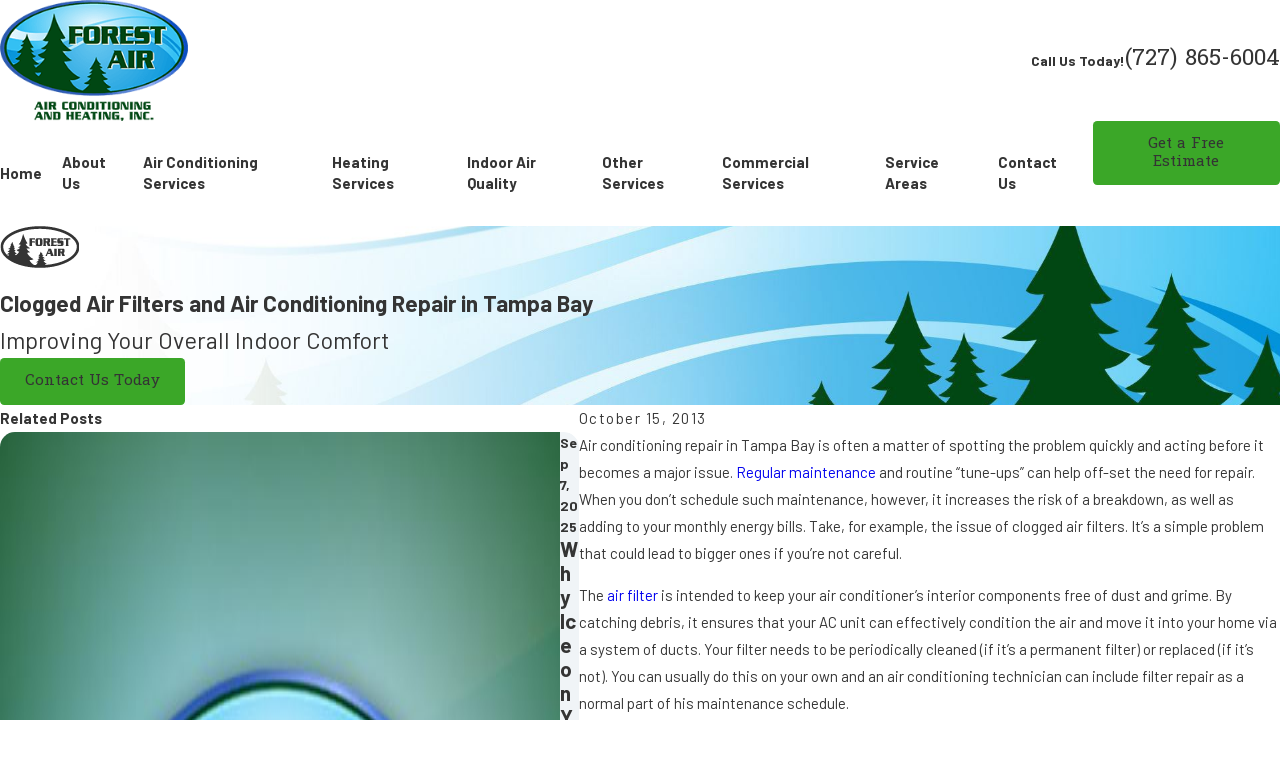

--- FILE ---
content_type: image/svg+xml; charset=utf-8
request_url: https://www.forestairac.com/cms/svg/site/_gpi5zkj7os.24.2601151632385.svg
body_size: 19842
content:
<?xml version="1.0" encoding="UTF-8" standalone="no"?>
<svg xmlns="http://www.w3.org/2000/svg" viewBox="0 0 24 24">
<style>
	g path { stroke: none; }
	g.root { display: none; }
	g.root:target { display: inline; }
	g line { stroke: black; }
	g circle { stroke: black; }
	g polyline { stroke: black; }
</style>
<g class="root" id="arrow_down" data-name="arrow down">
	<path d="M13.006 18.316l10.823-10.823a1.217 1.217 0 0 0-1.668-1.668l-10.006 10.006l-10.006-10.006A1.234 1.234 5.402 0 0 0.399 5.642a1.201 1.201 0 0 0-0.117 1.668A0.384 0.384 5.402 0 0 0.399 7.476L11.289 18.316a1.234 1.234 0 0 0 1.668 0Z" />
</g>
<g class="root" id="arrow_left" data-name="arrow-left">
	<path d="M4.82 12.12c0 0.24 0.24 0.48 0.36 0.72L16.69 23.52c0.24 0.36 0.6 0.48 0.96 0.48 0.48 0 0.84-0.12 1.08-0.36 0.48-0.36 0.6-1.2 0.24-1.68 0-0.12-0.12-0.12-0.24-0.24L8.18 12L18.74 2.16c0.48-0.36 0.6-1.2 0.24-1.68 0-0.12-0.12-0.12-0.24-0.24-0.24-0.12-0.6-0.24-1.08-0.24-0.36 0-0.72 0.12-0.96 0.48L5.18 11.16c-0.24 0.24-0.36 0.6-0.36 0.96h0Z" />
</g>
<g class="root" id="arrow_right" data-name="arrow-right">
	<path id="np_arrow_2284437_000000" class="st0" d="M19.184 11.88c0-0.24-0.24-0.48-0.36-0.72L7.305 0.48C7.065 0.12 6.704 0 6.344 0C5.865 0 5.504 0.12 5.264 0.36c-0.48 0.36-0.6 1.2-0.24 1.68c0 0.12 0.12 0.12 0.24 0.24L15.824 12l-10.56 9.84c-0.48 0.36-0.6 1.2-0.24 1.68c0 0.12 0.12 0.12 0.24 0.24C5.504 23.88 5.865 24 6.344 24c0.36 0 0.72-0.12 0.96-0.48l11.52-10.68C19.064 12.6 19.184 12.24 19.184 11.88L19.184 11.88z" />
</g>
<g class="root" id="blog_menu" data-name="blog menu">
	<path d="M16.285 0.001a3.434 3.434 0 0 0-3.304 2.571H0V4.286H12.981a3.409 3.409 0 0 0 6.609 0H24V2.572H19.59A3.434 3.434-1.715 0 0 16.285 0.001Zm0 1.714a1.714 1.714 0 1 1-1.714 1.714A1.702 1.702-1.715 0 1 16.285 1.715ZM7.714 8.572a3.434 3.434 0 0 0-3.304 2.571H0v1.714H4.41a3.409 3.409 0 0 0 6.609 0H24V11.143H11.018A3.434 3.434-1.715 0 0 7.714 8.572Zm0 1.714a1.714 1.714 0 1 1-1.714 1.714A1.702 1.702-1.715 0 1 7.714 10.286Zm8.571 6.857a3.434 3.434 0 0 0-3.304 2.571H0v1.714H12.981a3.409 3.409 0 0 0 6.609 0H24V19.715H19.59A3.434 3.434-1.715 0 0 16.285 17.143Zm0 1.714a1.714 1.714 0 1 1-1.714 1.714A1.702 1.702-1.715 0 1 16.285 18.858Z" />
</g>
<g class="root" id="close" data-name="close">
	<path d="M1.285 0.002A1.498 1.498 0.012 0 0 0.012 1.5a1.498 1.498 0 0 0 0.434 0.884L10.019 11.986L0.447 21.604a1.408 1.408 0 0 0 0 1.992a1.393 1.393 0 0 0 1.962 0L11.996 14.009l9.572 9.587a1.498 1.498 0 0 0 2.007 0a1.408 1.408 0 0 0 0-1.992L14.034 11.986l9.587-9.587A1.423 1.423 0.012 0 0 21.614 0.437L11.996 10.009L2.454 0.437A1.588 1.588 0.012 0 0 1.285 0.002Z" />
</g>
<g class="root" id="cta1" data-name="cta1">
	<path class="st0" d="M22.782 21.081l-1.223-1.184V6.519c0-0.651-0.151-1.305-0.441-1.894l-1.539-3.117C19.129 0.592 18.163 0 17.117 0H6.88c-1.042 0-2.009 0.592-2.462 1.509l-1.539 3.12c-0.289 0.585-0.441 1.243-0.441 1.894v13.378l-1.223 1.184C1.12 21.173 1.067 21.301 1.067 21.436v2.071C1.067 23.78 1.287 24 1.56 24h20.88c0.273 0 0.493-0.22 0.493-0.493v-2.071C22.933 21.301 22.877 21.173 22.782 21.081zM3.766 5.063l1.539-3.12C5.591 1.364 6.209 0.986 6.88 0.986h10.238c0.671 0 1.289 0.378 1.578 0.96l1.539 3.12c0.224 0.45 0.342 0.957 0.342 1.456v13.092H3.424V6.519C3.424 6.02 3.543 5.517 3.766 5.063zM21.947 23.014H2.053v-1.371l1.078-1.045h17.737l1.078 1.045V23.014zM4.726 17.862v-10.718c0-0.273 0.22-0.493 0.493-0.493h2.972c0.273 0 0.493 0.22 0.493 0.493s-0.22 0.493-0.493 0.493h-2.479v1.157h2.479c0.273 0 0.493 0.22 0.493 0.493s-0.22 0.493-0.493 0.493h-2.479v1.157h2.479c0.273 0 0.493 0.22 0.493 0.493s-0.22 0.493-0.493 0.493h-2.479v1.157h2.479c0.273 0 0.493 0.22 0.493 0.493s-0.22 0.493-0.493 0.493h-2.479v1.157h2.479c0.273 0 0.493 0.22 0.493 0.493s-0.22 0.493-0.493 0.493h-2.479v1.157h2.479c0.273 0 0.493 0.22 0.493 0.493s-0.22 0.493-0.493 0.493h-2.972C4.946 18.355 4.726 18.135 4.726 17.862zM10.019 17.862v-10.718c0-0.273 0.22-0.493 0.493-0.493h2.972c0.273 0 0.493 0.22 0.493 0.493s-0.22 0.493-0.493 0.493h-2.479v1.157h2.479c0.273 0 0.493 0.22 0.493 0.493s-0.22 0.493-0.493 0.493h-2.479v1.157h2.479c0.273 0 0.493 0.22 0.493 0.493s-0.22 0.493-0.493 0.493h-2.479v1.157h2.479c0.273 0 0.493 0.22 0.493 0.493s-0.22 0.493-0.493 0.493h-2.479v1.157h2.479c0.273 0 0.493 0.22 0.493 0.493s-0.22 0.493-0.493 0.493h-2.479v1.157h2.479c0.273 0 0.493 0.22 0.493 0.493s-0.22 0.493-0.493 0.493h-2.972C10.24 18.355 10.019 18.135 10.019 17.862zM15.809 6.651h2.972c0.273 0 0.493 0.22 0.493 0.493s-0.22 0.493-0.493 0.493h-2.479v1.157h2.479c0.273 0 0.493 0.22 0.493 0.493s-0.22 0.493-0.493 0.493h-2.479v1.157h2.479c0.273 0 0.493 0.22 0.493 0.493s-0.22 0.493-0.493 0.493h-2.479v1.157h2.479c0.273 0 0.493 0.22 0.493 0.493s-0.22 0.493-0.493 0.493h-2.479v1.157h2.479c0.273 0 0.493 0.22 0.493 0.493s-0.22 0.493-0.493 0.493h-2.479v1.157h2.479c0.273 0 0.493 0.22 0.493 0.493s-0.22 0.493-0.493 0.493h-2.972c-0.273 0-0.493-0.22-0.493-0.493v-10.718C15.316 6.871 15.536 6.651 15.809 6.651zM5.607 4.843c-0.089-0.148-0.095-0.329-0.02-0.483l1.19-2.338c0.085-0.164 0.253-0.27 0.441-0.27h1.933c0.273 0 0.493 0.22 0.493 0.493s-0.22 0.493-0.493 0.493h-1.631l-0.687 1.351h1.66c0.273 0 0.493 0.22 0.493 0.493s-0.22 0.493-0.493 0.493h-2.466C5.857 5.079 5.696 4.991 5.607 4.843zM14.057 2.38c-0.043-0.148-0.013-0.309 0.082-0.431c0.092-0.122 0.24-0.194 0.395-0.194h1.933c0.273 0 0.493 0.22 0.493 0.493s-0.22 0.493-0.493 0.493h-1.282l0.381 1.351h2.091c0.273 0 0.493 0.22 0.493 0.493s-0.22 0.493-0.493 0.493h-2.466c-0.22 0-0.414-0.148-0.473-0.362L14.057 2.38zM10.24 4.915c-0.092-0.105-0.138-0.243-0.122-0.385l0.266-2.338c0.03-0.25 0.24-0.437 0.49-0.437h1.93c0.273 0 0.493 0.22 0.493 0.493s-0.22 0.493-0.493 0.493h-1.493l-0.155 1.351h1.91c0.273 0 0.493 0.22 0.493 0.493s-0.22 0.493-0.493 0.493h-2.462C10.466 5.079 10.335 5.02 10.24 4.915z" />
</g>
<g class="root" id="cta2" data-name="cta2">
	<path d="M21.84 20.281L2.158 20.281C0.967 20.281-0.001 19.312-0.001 18.121L-0.001 17.864C-0.001 17.608 0.208 17.399 0.464 17.399L2.215 17.399L2.215 5.383C2.215 4.651 2.81 4.055 3.542 4.055L20.456 4.055C21.188 4.055 21.783 4.651 21.783 5.383L21.783 17.399L23.534 17.399C23.79 17.399 23.999 17.608 23.999 17.864L23.999 18.121C23.999 19.312 23.031 20.281 21.84 20.281ZM20.853 5.383C20.853 5.164 20.675 4.986 20.456 4.986L3.542 4.986C3.323 4.986 3.145 5.164 3.145 5.383L3.145 17.399L20.853 17.399L20.853 5.383ZM21.318 18.329L2.68 18.329L0.946 18.329C1.046 18.906 1.558 19.351 2.158 19.351L21.84 19.351C22.44 19.351 22.951 18.906 23.052 18.329L21.318 18.329ZM10.883 5.842C13.249 5.842 15.174 7.769 15.174 10.137C15.174 10.944 14.95 11.7 14.561 12.345L17.102 14.888C17.506 15.293 17.506 15.951 17.102 16.356C16.904 16.554 16.641 16.664 16.362 16.664C16.085 16.664 15.826 16.556 15.63 16.361L13.09 13.818C12.445 14.207 11.69 14.432 10.883 14.432C8.517 14.432 6.592 12.505 6.592 10.137C6.592 7.769 8.517 5.842 10.883 5.842ZM16.287 15.703C16.329 15.744 16.4 15.744 16.44 15.703C16.463 15.68 16.476 15.651 16.476 15.621C16.476 15.593 16.465 15.566 16.445 15.546L13.993 13.092C13.942 13.145 13.889 13.198 13.835 13.249L16.287 15.703ZM10.883 13.501C12.737 13.501 14.245 11.992 14.245 10.137C14.245 8.281 12.737 6.772 10.883 6.772C9.029 6.772 7.521 8.281 7.521 10.137C7.521 11.992 9.029 13.501 10.883 13.501Z" />
</g>
<g class="root" id="cta4" data-name="cta4">
	<path d="M21.547 11.252C21.481 11.321 21.39 11.361 21.294 11.363C21.291 11.363 21.289 11.363 21.287 11.363C21.193 11.363 21.103 11.327 21.035 11.262L20.459 10.704C20.441 10.79 20.424 10.884 20.406 10.977C20.311 11.492 20.193 12.132 19.865 12.574C19.533 13.022 18.61 13.829 18.571 13.863L18.549 13.883C18.648 13.975 18.723 14.049 18.763 14.096C19.218 14.633 19.647 15.226 19.463 16.05C19.438 16.166 19.103 16.892 18.66 17.166C18.695 17.582 18.537 18.018 18.196 18.376C17.905 18.681 17.541 18.802 17.212 18.824L17.15 18.899C17.112 19.257 16.902 19.627 16.531 19.931C16.198 20.206 15.828 20.344 15.493 20.344C15.489 20.344 15.486 20.344 15.482 20.344C15.407 20.829 15.034 21.239 14.737 21.442C14.489 21.613 14.141 21.687 13.781 21.687C13.284 21.687 12.765 21.545 12.456 21.316C12.115 21.065 11.337 20.412 11.304 20.384L11.197 20.294C10.941 20.548 10.601 20.688 10.239 20.688C9.876 20.688 9.534 20.547 9.277 20.29C9.02 20.034 8.878 19.692 8.878 19.328C8.878 19.225 8.892 19.124 8.914 19.025C8.815 19.047 8.714 19.061 8.61 19.061C8.247 19.061 7.905 18.919 7.648 18.662C7.391 18.405 7.25 18.064 7.25 17.7C7.25 17.656 7.252 17.612 7.256 17.569C7.213 17.572 7.168 17.575 7.124 17.575C6.76 17.575 6.419 17.433 6.162 17.176C5.905 16.919 5.763 16.578 5.763 16.215C5.763 16.07 5.787 15.928 5.83 15.795C5.696 15.838 5.555 15.862 5.41 15.862C5.047 15.862 4.705 15.72 4.448 15.463C4.191 15.207 4.049 14.865 4.05 14.501C4.05 14.138 4.192 13.796 4.449 13.54L4.75 13.238L4.496 12.556L4.03 13.16C3.96 13.252 3.853 13.301 3.744 13.301C3.676 13.301 3.607 13.282 3.546 13.242L0 10.919L0.396 10.316L3.662 12.455L4.199 11.758L4.174 11.693L4.28 11.654L8.241 6.51L5.275 4.415L5.692 3.826L8.964 6.136C9.044 6.194 9.098 6.281 9.113 6.378C9.127 6.475 9.102 6.574 9.042 6.652L8.679 7.122C9.21 7.191 10.007 7.336 10.446 7.61C11.974 6.18 12.406 6.176 12.553 6.175C13.168 6.17 14.285 6.022 14.706 5.967L14.808 5.954C14.924 5.938 15.117 5.783 15.235 5.658L15.054 5.484C14.92 5.355 14.907 5.143 15.024 4.998L17.188 2.313L17.751 2.766L15.793 5.194L21.277 10.491L23.479 8.19L24 8.689L21.547 11.252ZM9.788 19.78C9.909 19.901 10.069 19.967 10.239 19.967C10.41 19.967 10.57 19.901 10.69 19.78L11.256 19.215C11.378 19.095 11.444 18.934 11.444 18.764C11.445 18.593 11.378 18.433 11.257 18.313C11.137 18.192 10.976 18.125 10.805 18.125C10.634 18.125 10.475 18.192 10.354 18.312L9.788 18.877C9.667 18.997 9.601 19.158 9.601 19.328C9.6 19.499 9.667 19.66 9.788 19.78ZM8.158 18.151C8.279 18.273 8.44 18.339 8.61 18.339C8.781 18.339 8.941 18.273 9.061 18.152L9.627 17.587C9.748 17.466 9.815 17.306 9.815 17.135C9.815 16.965 9.748 16.804 9.628 16.684C9.508 16.563 9.346 16.497 9.176 16.497C9.006 16.497 8.845 16.563 8.725 16.683L8.158 17.249C8.038 17.369 7.972 17.529 7.972 17.7C7.972 17.871 8.038 18.031 8.158 18.151ZM6.672 16.666C6.793 16.787 6.954 16.853 7.124 16.853C7.295 16.853 7.455 16.787 7.575 16.666L8.141 16.101C8.262 15.981 8.329 15.821 8.329 15.65C8.329 15.48 8.262 15.319 8.142 15.198C8.021 15.078 7.861 15.011 7.689 15.011C7.519 15.011 7.359 15.077 7.238 15.197L6.672 15.763C6.552 15.884 6.485 16.044 6.485 16.215C6.485 16.385 6.551 16.545 6.672 16.666ZM4.958 14.953C5.079 15.074 5.24 15.14 5.41 15.14C5.581 15.14 5.741 15.074 5.861 14.953L6.427 14.388C6.548 14.268 6.615 14.107 6.615 13.937C6.615 13.766 6.548 13.606 6.428 13.486C6.308 13.365 6.146 13.298 5.976 13.298C5.806 13.298 5.645 13.365 5.524 13.485L4.958 14.05C4.838 14.17 4.772 14.331 4.772 14.501C4.772 14.672 4.838 14.833 4.958 14.953ZM8.165 7.79L5.015 11.882L5.334 12.737C5.529 12.632 5.748 12.577 5.976 12.577C6.34 12.577 6.682 12.718 6.939 12.976C7.196 13.233 7.337 13.574 7.337 13.938C7.337 14.082 7.313 14.223 7.27 14.356C7.404 14.313 7.545 14.29 7.689 14.29C8.053 14.29 8.396 14.431 8.653 14.689C8.909 14.945 9.05 15.287 9.05 15.65C9.05 15.694 9.048 15.738 9.044 15.781C9.087 15.777 9.131 15.775 9.176 15.775C9.54 15.775 9.882 15.917 10.138 16.174C10.396 16.431 10.537 16.773 10.536 17.136C10.536 17.239 10.524 17.34 10.502 17.438C10.6 17.416 10.701 17.404 10.805 17.404C11.169 17.404 11.511 17.545 11.768 17.803C12.024 18.06 12.166 18.401 12.166 18.765C12.166 19.128 12.024 19.469 11.767 19.726L11.71 19.782L11.768 19.831C11.776 19.838 12.563 20.497 12.886 20.736C13.224 20.988 14.034 21.049 14.328 20.847C14.521 20.716 14.734 20.462 14.769 20.233C14.783 20.137 14.764 20.063 14.708 19.991C14.679 19.956 14.659 19.917 14.647 19.876L12.564 18.133L13.028 17.579L15.47 19.624C15.653 19.634 15.888 19.526 16.073 19.287C16.294 19.192 16.556 18.836 16.373 18.601C16.356 18.579 16.343 18.556 16.331 18.532L14.022 16.649L14.479 16.09L16.932 18.091C17.105 18.121 17.442 18.034 17.673 17.878C17.919 17.62 18 17.323 17.905 17.067C17.891 17.05 17.878 17.033 17.865 17.013L15.597 15.205L16.047 14.641L18.178 16.34C18.258 16.356 18.332 16.399 18.387 16.464C18.53 16.307 18.716 16.006 18.761 15.882C18.858 15.428 18.652 15.081 18.212 14.563C17.91 14.207 14.928 11.766 12.856 10.098C12.223 10.62 11.435 11.271 11.078 11.565L10.961 11.661C10.624 11.94 10.16 12.166 9.688 12.166C9.383 12.167 9.075 12.072 8.796 11.835C8.348 11.452 8.02 10.697 8.358 9.943C8.511 9.6 9.215 8.821 9.899 8.137C9.486 7.966 8.7 7.837 8.165 7.79ZM15.754 6.16C15.614 6.308 15.278 6.62 14.901 6.669L14.8 6.682C14.328 6.745 13.225 6.891 12.563 6.897C12.395 6.924 11.754 7.344 10.663 8.399C9.727 9.304 9.096 10.061 9.016 10.237C8.831 10.653 9.015 11.072 9.265 11.285C9.741 11.691 10.379 11.206 10.502 11.105L10.618 11.009C11.014 10.682 11.94 9.919 12.595 9.378L12.798 9.126L12.85 9.168C13.004 9.04 13.13 8.936 13.211 8.869L13.49 8.639L13.949 9.196L13.671 9.426C13.611 9.475 13.525 9.545 13.424 9.629C14.363 10.387 16.751 12.319 18.004 13.399L18.096 13.32C18.347 13.101 19.047 12.464 19.285 12.145C19.514 11.836 19.615 11.287 19.697 10.847C19.748 10.568 19.792 10.327 19.866 10.156L19.873 10.138L15.754 6.16Z" />
</g>
<g class="root" id="flair" data-name="flair">
	<path d="M20.382 16.553C18.712 17.406 16.64 17.974 14.389 18.209C13.61 18.29 12.812 18.332 12 18.332C8.84 18.332 5.863 17.7 3.618 16.553C2.899 16.185 2.279 15.777 1.766 15.338C0.614 14.352 0 13.206 0 11.909C0 10.257 1.284 8.64 3.618 7.448C5.863 6.301 8.84 5.668 12 5.668C15.16 5.668 18.136 6.301 20.382 7.448C22.715 8.64 24 10.257 24 11.909C24 13.744 22.715 15.361 20.382 16.553ZM20.011 8.176C17.878 7.085 15.033 6.484 12 6.484C8.967 6.484 6.122 7.085 3.99 8.176C1.943 9.221 0.816 10.579 0.816 11.909C0.816 12.97 1.34 13.91 2.324 14.742C2.481 14.508 2.578 14.271 2.578 14.271C2.19 14.383 1.95 14.189 1.95 14.189C2.448 13.986 2.711 13.541 2.711 13.541C2.436 13.583 2.135 13.405 2.135 13.405C2.543 13.308 2.887 12.702 2.887 12.702C2.875 12.702 2.865 12.703 2.854 12.703C2.555 12.713 2.353 12.573 2.353 12.573C2.873 12.423 3.104 11.89 3.104 11.89C2.836 11.856 2.836 11.771 2.836 11.771C3.109 11.67 3.219 11.418 3.219 11.418L3.005 11.381C3.367 11.169 3.567 10.339 3.567 10.339C3.948 11.652 4.302 12.089 4.302 12.089C4.072 12.2 3.968 12.11 3.968 12.11C4.03 12.26 4.417 12.561 4.417 12.561C4.328 12.683 4.089 12.644 4.089 12.644C4.236 12.923 4.606 13.102 4.606 13.102C4.446 13.275 4.224 13.26 4.224 13.26C4.413 13.719 4.984 14.017 4.984 14.017C4.798 14.127 4.384 14.1 4.384 14.1C4.419 14.267 4.639 14.493 4.639 14.493C5.059 14.414 5.711 13.406 5.711 13.406C5.043 13.348 4.95 12.874 4.95 12.874C5.543 12.824 5.917 12.233 5.917 12.233C5.593 12.321 5.329 12.135 5.329 12.135C5.951 11.922 6.184 11.28 6.184 11.28C5.76 11.348 5.567 11.137 5.567 11.137C6.205 10.793 6.88 7.998 6.88 7.998C7.52 9.905 8.191 10.881 8.191 10.881C8.138 11.052 7.656 11.005 7.656 11.005C7.825 11.68 8.95 12.353 8.95 12.353C8.505 12.612 7.916 12.405 7.916 12.405C8.208 13.177 9.022 13.577 9.022 13.577C8.788 13.712 8.096 13.724 8.096 13.724C8.474 14.939 10.032 15.679 10.032 15.679C9.643 16.034 8.797 15.946 8.797 15.946C9.015 16.629 9.713 17.162 10.152 17.44C10.333 17.455 10.517 17.468 10.701 17.478L11.451 16.726C11.213 16.806 10.829 16.633 10.829 16.633C11.134 16.54 11.638 15.918 11.638 15.918L11.187 15.785C11.478 15.771 11.823 15.374 11.823 15.374L11.491 15.307C11.717 15.201 11.863 14.856 11.863 14.856L11.491 14.776C11.889 14.512 12.233 13.411 12.233 13.411C12.286 13.717 12.883 14.181 12.883 14.181L12.591 14.287L13.082 14.632L12.684 14.75C12.817 14.976 13.479 15.387 13.479 15.387L12.896 15.493C12.963 15.679 13.678 16.235 13.678 16.235L13.068 16.235C13.175 16.527 14.089 17.177 14.089 17.177L13.506 17.177L13.783 17.446C16.137 17.258 18.302 16.7 20.011 15.825C22.057 14.78 23.184 13.422 23.184 11.909C23.184 10.579 22.057 9.221 20.011 8.176ZM20.948 9.727L20.612 9.727L20.612 11.275C20.612 11.498 20.636 11.585 20.672 11.677L19.813 11.677C19.85 11.585 19.874 11.498 19.874 11.275L19.874 9.727L19.537 9.727C19.402 9.727 19.344 9.761 19.262 9.823L19.323 9.341L21.163 9.341L21.224 9.823C21.142 9.761 21.084 9.727 20.948 9.727ZM18.667 11.677L17.335 11.677L17.272 11.202C17.344 11.246 17.417 11.289 17.562 11.289L18.276 11.289C18.391 11.289 18.416 11.275 18.416 11.187L18.416 11.027C18.416 10.943 18.391 10.925 18.276 10.925L17.674 10.925C17.381 10.925 17.265 10.808 17.265 10.418L17.265 9.895C17.265 9.53 17.414 9.341 17.674 9.341L19.045 9.341L19.109 9.804C19.018 9.757 18.952 9.727 18.809 9.727L18.122 9.727C18.007 9.727 17.979 9.746 17.979 9.829L17.979 9.961C17.979 10.049 18.007 10.063 18.122 10.063L18.645 10.063C18.96 10.063 19.13 10.195 19.13 10.534L19.13 11.103C19.13 11.472 19.021 11.677 18.667 11.677ZM17.148 14.708L16.298 14.708C16.334 14.622 16.358 14.539 16.358 14.329L16.358 12.882C16.358 12.672 16.334 12.588 16.298 12.503L17.148 12.503C17.112 12.588 17.088 12.672 17.088 12.882L17.088 14.329C17.088 14.539 17.112 14.622 17.148 14.708ZM16.769 11.289C16.942 11.289 17.027 11.257 17.103 11.227L17.036 11.677L15.329 11.677C15.365 11.585 15.389 11.498 15.389 11.275L15.389 9.742C15.389 9.52 15.365 9.432 15.329 9.341L17.006 9.341L17.066 9.789C16.988 9.761 16.903 9.727 16.73 9.727L16.128 9.727L16.128 10.275L16.654 10.275C16.824 10.275 16.909 10.242 16.988 10.212L16.988 10.724C16.909 10.695 16.824 10.662 16.654 10.662L16.128 10.662L16.128 11.289L16.769 11.289ZM15.179 11.677L14.352 11.677L14.001 10.662L13.774 10.662L13.774 11.275C13.774 11.498 13.798 11.585 13.835 11.677L12.975 11.677C13.011 11.585 13.036 11.498 13.036 11.275L13.036 9.742C13.036 9.52 13.011 9.432 12.957 9.341L14.549 9.341C14.888 9.341 15.051 9.465 15.051 9.855L15.051 10.286C15.051 10.629 14.912 10.647 14.755 10.662L15.018 11.319C15.079 11.468 15.115 11.588 15.179 11.677ZM14.313 9.859C14.313 9.746 14.286 9.727 14.192 9.727L13.774 9.727L13.774 10.275L14.192 10.275C14.286 10.275 14.313 10.257 14.313 10.144L14.313 9.859ZM14.568 12.627L14.484 12.503L15.349 12.503L16.03 14.405C16.072 14.518 16.131 14.625 16.198 14.708L15.238 14.708C15.273 14.625 15.279 14.611 15.279 14.563C15.279 14.512 15.27 14.446 15.252 14.398L15.148 14.115L14.308 14.115L14.179 14.419C14.161 14.46 14.153 14.505 14.153 14.549C14.153 14.625 14.155 14.633 14.194 14.708L13.652 14.708C13.767 14.539 13.803 14.477 13.871 14.308L14.568 12.627ZM15.022 13.75L14.751 13.006L14.457 13.75L15.022 13.75ZM17.39 12.503L18.962 12.503C19.297 12.503 19.458 12.619 19.458 12.989L19.458 13.395C19.458 13.719 19.321 13.736 19.166 13.75L19.426 14.37C19.485 14.512 19.521 14.625 19.584 14.708L18.768 14.708L18.421 13.75L18.197 13.75L18.197 14.329C18.197 14.539 18.22 14.622 18.256 14.708L17.408 14.708C17.443 14.622 17.467 14.539 17.467 14.329L17.467 12.882C17.467 12.672 17.443 12.588 17.39 12.503ZM18.197 13.385L18.609 13.385C18.702 13.385 18.729 13.368 18.729 13.261L18.729 12.992C18.729 12.885 18.702 12.868 18.609 12.868L18.197 12.868L18.197 13.385ZM12.25 11.677L11.142 11.677C10.827 11.677 10.652 11.494 10.652 10.99L10.652 10.027C10.652 9.523 10.827 9.341 11.142 9.341L12.25 9.341C12.564 9.341 12.74 9.523 12.74 10.027L12.74 10.99C12.74 11.494 12.564 11.677 12.25 11.677ZM12.001 9.878C12.001 9.764 11.953 9.727 11.856 9.727L11.535 9.727C11.438 9.727 11.39 9.764 11.39 9.878L11.39 11.14C11.39 11.253 11.438 11.289 11.535 11.289L11.856 11.289C11.953 11.289 12.001 11.253 12.001 11.14L12.001 9.878ZM9.571 9.727L9.571 10.275L10.098 10.275C10.268 10.275 10.353 10.242 10.431 10.212L10.431 10.724C10.353 10.695 10.268 10.662 10.098 10.662L9.571 10.662L9.571 11.275C9.571 11.498 9.596 11.585 9.632 11.677L8.772 11.677C8.809 11.585 8.833 11.498 8.833 11.275L8.833 9.742C8.833 9.52 8.809 9.432 8.772 9.341L10.449 9.341L10.507 9.789C10.431 9.761 10.346 9.727 10.174 9.727L9.571 9.727Z" />
</g>
<g class="root" id="menu" data-name="menu">
	<path d="M0 2.634v2.927H24v-2.927Zm0 7.902v2.927H24V10.537Zm0 7.902v2.927H24v-2.927Z" />
</g>
<g class="root" id="phone" data-name="phone">
	<path d="M6.407 0.948L8.464 5.07a1.715 1.715 0 0 1-0.322 1.98c-0.56 0.56-1.208 1.208-1.664 1.673a1.709 1.709 0 0 0-0.295 2.01l0.013 0.023a20.558 20.558 0 0 0 3.12 3.952a20.6 20.6 0 0 0 3.926 3.108l0.026 0.016a1.713 1.713 0 0 0 2.014-0.304l1.667-1.667a1.715 1.715 0 0 1 1.98-0.322l4.121 2.06a1.715 1.715 0 0 1 0.948 1.533V22.282A1.712 1.712-7.494 0 1 21.83 23.938a32.41 32.41 0 0 1-13.996-7.764A32.422 32.422-7.494 0 1 0.065 2.173A1.712 1.712-7.494 0 1 1.722 0h3.152a1.715 1.715 0 0 1 1.533 0.948Z" />
</g>
<g class="root" id="s1" data-name="s1">
	<path class="st0" d="M3.439 6.661c0.099-0.651 0.266-1.299 0.503-1.923c0.24-0.641 0.549-1.246 0.914-1.818c0.01-0.02 0.02-0.039 0.036-0.059c0.007-0.01 0.013-0.013 0.02-0.023c0.312-0.477 0.667-0.927 1.065-1.348c0.184-0.194 0.487-0.207 0.687-0.03l3.557 3.159c0.099 0.089 0.158 0.214 0.164 0.348c0.007 0.135-0.043 0.263-0.135 0.362c-0.431 0.454-0.74 0.98-0.921 1.558c-0.066 0.21-0.26 0.345-0.47 0.345c-0.049 0-0.099-0.007-0.148-0.023c-0.26-0.082-0.404-0.358-0.322-0.618c0.178-0.562 0.45-1.085 0.815-1.552l-2.827-2.512c-0.141 0.168-0.273 0.342-0.401 0.516l2.17 1.614c0.217 0.161 0.263 0.47 0.102 0.69c-0.095 0.132-0.247 0.197-0.395 0.197c-0.102 0-0.207-0.033-0.293-0.099l-2.117-1.575c-0.22 0.388-0.414 0.792-0.572 1.213c-0.21 0.562-0.362 1.141-0.45 1.726c-0.039 0.27-0.293 0.457-0.562 0.414C3.584 7.18 3.399 6.93 3.439 6.661zM15.275 7.22c0.27 0.043 0.519-0.145 0.562-0.414c0.089-0.585 0.24-1.164 0.45-1.726c0.158-0.421 0.352-0.825 0.572-1.213l2.117 1.575c0.089 0.066 0.191 0.099 0.293 0.099c0.151 0 0.299-0.069 0.395-0.197c0.164-0.22 0.118-0.526-0.102-0.69l-2.17-1.614c0.128-0.178 0.26-0.348 0.401-0.516l2.827 2.512c-0.365 0.47-0.638 0.99-0.815 1.552c-0.082 0.26 0.062 0.536 0.322 0.618c0.049 0.016 0.099 0.023 0.148 0.023c0.21 0 0.404-0.135 0.47-0.345c0.184-0.579 0.493-1.105 0.921-1.558c0.092-0.095 0.141-0.227 0.135-0.362c-0.007-0.135-0.066-0.26-0.164-0.348L18.082 1.456c-0.197-0.178-0.503-0.164-0.687 0.03c-0.401 0.424-0.753 0.875-1.068 1.355c-0.01 0.013-0.023 0.026-0.033 0.039c-0.007 0.01-0.01 0.023-0.016 0.033c-0.368 0.572-0.677 1.18-0.917 1.821c-0.233 0.625-0.404 1.272-0.503 1.923C14.821 6.927 15.005 7.18 15.275 7.22zM24 8.268v11.878c0 0.273-0.22 0.493-0.493 0.493h-11.507h-11.507c-0.273 0-0.493-0.22-0.493-0.493V8.268c0-0.273 0.22-0.493 0.493-0.493h11.507h11.507C23.78 7.775 24 7.996 24 8.268zM0.986 19.654h10.521V8.762H0.986V19.654zM23.014 8.762H12.493v10.892h10.521V8.762zM3.307 21.682H2.393v-0.112c0-0.273-0.22-0.493-0.493-0.493s-0.493 0.22-0.493 0.493v0.112H0.493c-0.273 0-0.493 0.22-0.493 0.493c0 0.273 0.22 0.493 0.493 0.493h2.814c0.273 0 0.493-0.22 0.493-0.493C3.801 21.902 3.58 21.682 3.307 21.682zM23.507 21.682h-0.914v-0.112c0-0.273-0.22-0.493-0.493-0.493s-0.493 0.22-0.493 0.493v0.112h-0.914c-0.273 0-0.493 0.22-0.493 0.493c0 0.273 0.22 0.493 0.493 0.493h2.814c0.273 0 0.493-0.22 0.493-0.493C24 21.902 23.78 21.682 23.507 21.682zM13.407 21.682H12.493v-0.112c0-0.273-0.22-0.493-0.493-0.493s-0.493 0.22-0.493 0.493v0.112h-0.914c-0.273 0-0.493 0.22-0.493 0.493c0 0.273 0.22 0.493 0.493 0.493h2.814c0.273 0 0.493-0.22 0.493-0.493C13.9 21.902 13.68 21.682 13.407 21.682zM10.103 9.616H2.39c-0.273 0-0.493 0.22-0.493 0.493v1.516c0 0.273 0.22 0.493 0.493 0.493s0.493-0.22 0.493-0.493V10.603h0.556v1.022c0 0.273 0.22 0.493 0.493 0.493s0.493-0.22 0.493-0.493V10.603h0.556v1.022c0 0.273 0.22 0.493 0.493 0.493s0.493-0.22 0.493-0.493V10.603h0.556v1.022c0 0.273 0.22 0.493 0.493 0.493s0.493-0.22 0.493-0.493V10.603h0.556v1.022c0 0.273 0.22 0.493 0.493 0.493s0.493-0.22 0.493-0.493V10.603h0.556v1.022c0 0.273 0.22 0.493 0.493 0.493s0.493-0.22 0.493-0.493V10.11C10.596 9.837 10.373 9.616 10.103 9.616zM10.103 12.957H2.39c-0.273 0-0.493 0.22-0.493 0.493v1.516c0 0.273 0.22 0.493 0.493 0.493s0.493-0.22 0.493-0.493v-1.022h0.556v1.022c0 0.273 0.22 0.493 0.493 0.493s0.493-0.22 0.493-0.493v-1.022h0.556v1.022c0 0.273 0.22 0.493 0.493 0.493s0.493-0.22 0.493-0.493v-1.022h0.556v1.022c0 0.273 0.22 0.493 0.493 0.493s0.493-0.22 0.493-0.493v-1.022h0.556v1.022c0 0.273 0.22 0.493 0.493 0.493s0.493-0.22 0.493-0.493v-1.022h0.556v1.022c0 0.273 0.22 0.493 0.493 0.493s0.493-0.22 0.493-0.493v-1.516C10.596 13.177 10.373 12.957 10.103 12.957zM10.103 16.297H2.39c-0.273 0-0.493 0.22-0.493 0.493v1.516c0 0.273 0.22 0.493 0.493 0.493s0.493-0.22 0.493-0.493v-1.022h0.556v1.022c0 0.273 0.22 0.493 0.493 0.493s0.493-0.22 0.493-0.493v-1.022h0.556v1.022c0 0.273 0.22 0.493 0.493 0.493s0.493-0.22 0.493-0.493v-1.022h0.556v1.022c0 0.273 0.22 0.493 0.493 0.493s0.493-0.22 0.493-0.493v-1.022h0.556v1.022c0 0.273 0.22 0.493 0.493 0.493s0.493-0.22 0.493-0.493v-1.022h0.556v1.022c0 0.273 0.22 0.493 0.493 0.493s0.493-0.22 0.493-0.493v-1.516C10.596 16.521 10.373 16.297 10.103 16.297zM13.897 12.118c0.273 0 0.493-0.22 0.493-0.493V10.603h0.556v1.022c0 0.273 0.22 0.493 0.493 0.493s0.493-0.22 0.493-0.493V10.603h0.556v1.022c0 0.273 0.22 0.493 0.493 0.493s0.493-0.22 0.493-0.493V10.603h0.556v1.022c0 0.273 0.22 0.493 0.493 0.493s0.493-0.22 0.493-0.493V10.603h0.556v1.022c0 0.273 0.22 0.493 0.493 0.493s0.493-0.22 0.493-0.493V10.603h0.556v1.022c0 0.273 0.22 0.493 0.493 0.493s0.493-0.22 0.493-0.493V10.11c0-0.273-0.22-0.493-0.493-0.493H13.897c-0.273 0-0.493 0.22-0.493 0.493v1.516C13.404 11.898 13.627 12.118 13.897 12.118zM13.897 15.459c0.273 0 0.493-0.22 0.493-0.493v-1.022h0.556v1.022c0 0.273 0.22 0.493 0.493 0.493s0.493-0.22 0.493-0.493v-1.022h0.556v1.022c0 0.273 0.22 0.493 0.493 0.493s0.493-0.22 0.493-0.493v-1.022h0.556v1.022c0 0.273 0.22 0.493 0.493 0.493s0.493-0.22 0.493-0.493v-1.022h0.556v1.022c0 0.273 0.22 0.493 0.493 0.493s0.493-0.22 0.493-0.493v-1.022h0.556v1.022c0 0.273 0.22 0.493 0.493 0.493s0.493-0.22 0.493-0.493v-1.516c0-0.273-0.22-0.493-0.493-0.493H13.897c-0.273 0-0.493 0.22-0.493 0.493v1.516C13.404 15.238 13.627 15.459 13.897 15.459zM13.897 18.802c0.273 0 0.493-0.22 0.493-0.493v-1.022h0.556v1.022c0 0.273 0.22 0.493 0.493 0.493s0.493-0.22 0.493-0.493v-1.022h0.556v1.022c0 0.273 0.22 0.493 0.493 0.493s0.493-0.22 0.493-0.493v-1.022h0.556v1.022c0 0.273 0.22 0.493 0.493 0.493s0.493-0.22 0.493-0.493v-1.022h0.556v1.022c0 0.273 0.22 0.493 0.493 0.493s0.493-0.22 0.493-0.493v-1.022h0.556v1.022c0 0.273 0.22 0.493 0.493 0.493s0.493-0.22 0.493-0.493v-1.516c0-0.273-0.22-0.493-0.493-0.493H13.897c-0.273 0-0.493 0.22-0.493 0.493v1.516C13.404 18.579 13.627 18.802 13.897 18.802z" />
</g>
<g class="root" id="s2" data-name="s2">
	<path class="st0" d="M6.64 6.394v-1.874c0-0.273 0.22-0.493 0.493-0.493s0.493 0.22 0.493 0.493v1.874c0 0.273-0.22 0.493-0.493 0.493S6.64 6.666 6.64 6.394zM9.52 6.887c0.273 0 0.493-0.22 0.493-0.493v-1.874c0-0.273-0.22-0.493-0.493-0.493s-0.493 0.22-0.493 0.493v1.874C9.027 6.666 9.25 6.887 9.52 6.887zM11.91 6.887c0.273 0 0.493-0.22 0.493-0.493v-1.874c0-0.273-0.22-0.493-0.493-0.493s-0.493 0.22-0.493 0.493v1.874C11.417 6.666 11.637 6.887 11.91 6.887zM14.296 6.887c0.273 0 0.493-0.22 0.493-0.493v-1.874c0-0.273-0.22-0.493-0.493-0.493s-0.493 0.22-0.493 0.493v1.874C13.803 6.666 14.023 6.887 14.296 6.887zM16.686 6.887c0.273 0 0.493-0.22 0.493-0.493v-1.874c0-0.273-0.22-0.493-0.493-0.493s-0.493 0.22-0.493 0.493v1.874C16.193 6.666 16.413 6.887 16.686 6.887zM17.524 11.282v2.206c0 1.91-1.555 3.465-3.465 3.465H9.76c-1.91 0-3.465-1.555-3.465-3.465v-2.206c0-0.273 0.22-0.493 0.493-0.493h0.891c0.572 0 1.121 0.135 1.614 0.398c0.74-1.486 2.271-2.508 2.344-2.557c0.164-0.108 0.378-0.108 0.542 0c0.072 0.049 1.604 1.072 2.344 2.554c0.493-0.263 1.042-0.398 1.614-0.398h0.891C17.304 10.789 17.524 11.009 17.524 11.282zM16.538 11.775H16.14c-0.565 0-1.098 0.184-1.538 0.536c-0.128 0.102-0.296 0.131-0.45 0.085c-0.154-0.049-0.276-0.168-0.325-0.322c-0.345-1.105-1.41-2.028-1.913-2.419c-0.506 0.391-1.568 1.315-1.913 2.419c-0.049 0.154-0.171 0.276-0.325 0.322c-0.154 0.046-0.325 0.016-0.45-0.085c-0.444-0.352-0.973-0.536-1.538-0.536h-0.398v1.713c0 1.367 1.111 2.479 2.479 2.479h4.3c1.367 0 2.479-1.111 2.479-2.479V11.775zM23.816 14.664v0.51c0 2.288-1.716 4.178-3.928 4.461v1.072c0 0.131-0.053 0.256-0.145 0.348l-1.206 1.216v1.236c0 0.273-0.22 0.493-0.493 0.493h-2.446c-0.273 0-0.493-0.22-0.493-0.493v-1.236l-1.206-1.216c-0.092-0.092-0.145-0.217-0.145-0.348v-1.029H10.065v1.029c0 0.131-0.053 0.256-0.145 0.348l-1.206 1.216v1.236c0 0.273-0.22 0.493-0.493 0.493h-2.446c-0.273 0-0.493-0.22-0.493-0.493v-1.236l-1.206-1.216c-0.092-0.092-0.145-0.217-0.145-0.348v-1.072C1.719 19.352 0.003 17.462 0.003 15.174v-0.503C0 14.638 0 14.608 0.003 14.579V5.095C0 5.066 0 5.036 0.003 5.006v-0.506C0.003 2.018 2.022 0 4.503 0h14.812c2.482 0 4.5 2.018 4.5 4.5v0.51c0.003 0.026 0.003 0.053 0 0.082v9.493C23.819 14.612 23.819 14.638 23.816 14.664zM22.83 5.799l-1.946 0.832v6.417l1.946 0.832V5.799zM0.989 13.875l1.946-0.832V6.63l-1.946-0.832V13.875zM9.079 19.674H4.918v0.825l1.206 1.216c0.092 0.092 0.145 0.217 0.145 0.348V23.011h1.46v-0.947c0-0.131 0.053-0.256 0.145-0.348l1.206-1.216V19.674zM18.902 20.502v-0.825H14.74v0.825l1.206 1.216c0.092 0.092 0.145 0.217 0.145 0.348V23.011h1.46v-0.947c0-0.131 0.053-0.256 0.145-0.348L18.902 20.502zM22.83 15.174v-0.224l-2.633-1.124c-0.181-0.079-0.299-0.256-0.299-0.454v-7.068c0-0.197 0.118-0.375 0.299-0.454l2.633-1.124v-0.224C22.83 2.564 21.252 0.986 19.316 0.986H4.503C2.564 0.986 0.989 2.564 0.989 4.5v0.224l2.633 1.124c0.181 0.079 0.299 0.256 0.299 0.454v7.068c0 0.197-0.118 0.375-0.299 0.454l-2.633 1.124v0.224c0 1.939 1.578 3.514 3.514 3.514h14.812C21.252 18.688 22.83 17.113 22.83 15.174z" />
</g>
<g class="root" id="s3" data-name="s3">
	<path class="st0" d="M23.822 11.126L18.641 6.81c-0.148-0.122-0.352-0.148-0.526-0.069c-0.174 0.082-0.283 0.256-0.283 0.447v1.844h-1.489V1.102c0-0.164-0.082-0.316-0.217-0.408c-0.135-0.092-0.309-0.112-0.457-0.053L5.589 4.607c-0.187 0.076-0.312 0.256-0.312 0.46v17.832c0 0.164 0.082 0.316 0.217 0.408c0.082 0.056 0.181 0.085 0.276 0.085c0.062 0 0.122-0.01 0.181-0.033l10.077-3.962c0.187-0.076 0.312-0.256 0.312-0.46V13.98h1.489v1.844c0 0.191 0.112 0.365 0.283 0.447c0.066 0.033 0.138 0.046 0.21 0.046c0.112 0 0.227-0.039 0.316-0.115l5.181-4.317C23.934 11.79 24 11.652 24 11.504S23.934 11.218 23.822 11.126zM18.819 14.769v-1.282c0-0.273-0.22-0.493-0.493-0.493H11.385c-0.273 0-0.493 0.22-0.493 0.493s0.22 0.493 0.493 0.493h3.968v4.619L6.263 22.173V13.98h2.489c0.273 0 0.493-0.22 0.493-0.493s-0.22-0.493-0.493-0.493h-2.489v-2.975h2.489c0.273 0 0.493-0.22 0.493-0.493s-0.22-0.493-0.493-0.493h-2.489V5.402L15.357 1.825v7.203H11.385c-0.273 0-0.493 0.22-0.493 0.493s0.22 0.493 0.493 0.493h6.94c0.273 0 0.493-0.22 0.493-0.493v-1.282l3.919 3.265L18.819 14.769zM0 9.522c0-0.273 0.22-0.493 0.493-0.493h2.476c0.273 0 0.493 0.22 0.493 0.493s-0.22 0.493-0.493 0.493H0.493C0.22 10.015 0 9.795 0 9.522zM2.969 13.98H0.493C0.22 13.98 0 13.76 0 13.487s0.22-0.493 0.493-0.493h2.476c0.273 0 0.493 0.22 0.493 0.493S3.242 13.98 2.969 13.98zM2.167 5.656c0-0.444 0.362-0.805 0.805-0.805c0.444 0 0.805 0.362 0.805 0.805c0 0.444-0.362 0.805-0.805 0.805C2.525 6.458 2.167 6.099 2.167 5.656zM6.457 1.414c0-0.444 0.362-0.805 0.805-0.805c0.444 0 0.805 0.362 0.805 0.805c0 0.444-0.362 0.805-0.805 0.805C6.819 2.217 6.457 1.858 6.457 1.414zM2.535 16.725c0 0.444-0.362 0.805-0.805 0.805c-0.444 0-0.805-0.362-0.805-0.805c0-0.444 0.362-0.805 0.805-0.805C2.176 15.92 2.535 16.281 2.535 16.725zM4.087 20.72c0 0.444-0.362 0.805-0.805 0.805c-0.444 0-0.805-0.362-0.805-0.805s0.362-0.805 0.805-0.805C3.725 19.917 4.087 20.276 4.087 20.72z" />
</g>
<g class="root" id="s4" data-name="s4">
	<path class="st0" d="M22.169 5.4c0 0.273-0.22 0.493-0.493 0.493H2.324c-0.273 0-0.493-0.22-0.493-0.493s0.22-0.493 0.493-0.493h19.351C21.948 4.906 22.169 5.127 22.169 5.4zM21.676 6.692H2.324c-0.273 0-0.493 0.22-0.493 0.493s0.22 0.493 0.493 0.493h19.351c0.273 0 0.493-0.22 0.493-0.493S21.948 6.692 21.676 6.692zM21.62 9.322c0 0.372-0.302 0.674-0.674 0.674c-0.372 0-0.674-0.302-0.674-0.674s0.302-0.674 0.674-0.674C21.317 8.648 21.62 8.95 21.62 9.322zM19.118 16.732c-0.135-0.237-0.437-0.316-0.674-0.181l-1.295 0.75v-1.496c0-0.273-0.22-0.493-0.493-0.493s-0.493 0.22-0.493 0.493v1.496l-1.295-0.75c-0.237-0.135-0.536-0.056-0.674 0.181s-0.056 0.536 0.181 0.674l1.295 0.75l-1.295 0.75c-0.237 0.135-0.316 0.437-0.181 0.674c0.092 0.158 0.256 0.247 0.427 0.247c0.082 0 0.168-0.02 0.247-0.066l1.295-0.75v1.496c0 0.273 0.22 0.493 0.493 0.493s0.493-0.22 0.493-0.493v-1.496l1.295 0.75c0.079 0.046 0.161 0.066 0.247 0.066c0.171 0 0.335-0.089 0.427-0.247c0.135-0.237 0.056-0.536-0.181-0.674l-1.295-0.75l1.295-0.75C19.174 17.268 19.253 16.969 19.118 16.732zM6.73 17.163l-0.316-1.486c-0.056-0.266-0.319-0.437-0.585-0.381c-0.266 0.056-0.437 0.319-0.381 0.585l0.316 1.486c0.02 0.089-0.016 0.171-0.013 0.178c-0.444 0.201-0.681 0.756-0.549 1.289l0.444 1.815c0.056 0.227 0.256 0.375 0.48 0.375c0.039 0 0.079-0.003 0.118-0.013c0.263-0.066 0.427-0.332 0.362-0.595l-0.444-1.815c-0.02-0.082 0.01-0.158 0-0.158C6.598 18.244 6.842 17.695 6.73 17.163zM9.518 17.163l-0.316-1.486c-0.056-0.266-0.319-0.434-0.585-0.381c-0.266 0.056-0.437 0.319-0.381 0.585l0.316 1.486c0.02 0.089-0.016 0.171-0.013 0.174c-0.444 0.201-0.681 0.756-0.552 1.289l0.444 1.815c0.056 0.227 0.256 0.375 0.48 0.375c0.039 0 0.079-0.003 0.118-0.013c0.263-0.066 0.427-0.332 0.362-0.595l-0.444-1.815c-0.02-0.082 0.01-0.158 0-0.158C9.386 18.241 9.63 17.692 9.518 17.163zM12.306 17.163l-0.316-1.486c-0.056-0.266-0.319-0.437-0.585-0.381c-0.266 0.056-0.437 0.319-0.381 0.585l0.316 1.486c0.02 0.089-0.016 0.171-0.013 0.178c-0.444 0.201-0.681 0.756-0.549 1.289l0.444 1.815c0.056 0.227 0.256 0.375 0.48 0.375c0.039 0 0.079-0.003 0.118-0.013c0.263-0.066 0.427-0.332 0.362-0.595l-0.444-1.815c-0.02-0.082 0.01-0.158 0-0.158C12.171 18.244 12.418 17.695 12.306 17.163zM24 4.775l0 7.473c0 1.042-0.855 1.798-2.032 1.798h-2.19c-0.273 0-0.493-0.22-0.493-0.493v-1.897c0-0.085-0.072-0.158-0.158-0.158H4.872c-0.085 0-0.158 0.072-0.158 0.158v1.897c0 0.273-0.22 0.493-0.493 0.493H1.562C0.759 14.043 0 13.168 0 12.244L0 4.775C0 3.782 0.805 2.976 1.798 2.976l20.407 0C23.195 2.976 24 3.782 24 4.775zM23.014 4.775C23.014 4.328 22.649 3.963 22.202 3.963L1.798 3.963C1.351 3.963 0.986 4.328 0.986 4.775l0 7.473c0 0.46 0.385 0.809 0.575 0.809h2.167v-1.404c0-0.631 0.513-1.144 1.144-1.144h14.252c0.631 0 1.144 0.513 1.144 1.144v1.404h1.696c0.625 0 1.045-0.325 1.045-0.812L23.014 4.775zM6.263 14.043h11.471c0.273 0 0.493-0.22 0.493-0.493s-0.22-0.493-0.493-0.493H6.263c-0.273 0-0.493 0.22-0.493 0.493S5.99 14.043 6.263 14.043z" />
</g>
<g class="root" id="scroll_left" data-name="scroll-left">
	<path id="Polygon_2" class="st0" d="M1.8 12L22.2 0v24L1.8 12z" />
</g>
<g class="root" id="scroll_right" data-name="scroll-right">
	<path d="M22.2 12L1.8 24V0L22.2 12z" />
</g>
<g class="root" id="search" data-name="search">
	<path d="M23.58 21.627l-7.255-7.256a8.846 8.846 0 0 0 1.744-5.373a9.034 9.034 0 1 0-3.699 7.327l7.256 7.256a1.35 1.35 0 0 0 1.955 0a1.35 1.35 0 0 0 0-1.955ZM8.999 15.278a6.279 6.279 0 1 1 6.279-6.279A6.258 6.258-17.623 0 1 8.999 15.278Z" />
</g>
<g class="root" id="side_nav_arrow" data-name="side-nav-arrow">
	<path d="M22.2 12L1.8 24V0L22.2 12z" />
</g>
<g class="root" id="star" data-name="star">
	<polygon points="12 18.1 19.4 23.5 16.6 14.7 24 9.5 15 9.5 12 0.5 9 9.5 0 9.5 7.4 14.7 4.6 23.5" xmlns="http://www.w3.org/2000/svg" />
</g>
<g class="root" id="v1" data-name="v1">
	<path class="st0" d="M12 0C5.384 0 0 5.381 0 11.997c0 6.616 5.384 11.997 12 11.997c6.616 0 12-5.381 12-11.997C24 5.381 18.616 0 12 0zM12 22.696c-5.899 0-10.703-4.8-10.703-10.699C1.297 6.097 6.097 1.297 12 1.297c5.903 0 10.703 4.8 10.703 10.699C22.703 17.896 17.899 22.696 12 22.696zM8.056 11.296c0.538-0.506 0.876-1.219 0.876-2.014c0-1.524-1.242-2.766-2.766-2.766s-2.766 1.242-2.766 2.766c0 0.795 0.337 1.508 0.876 2.014c-1.015 0.632-1.696 1.758-1.696 3.042c0 1.978 1.609 3.587 3.587 3.587s3.587-1.609 3.587-3.587C9.752 13.054 9.071 11.929 8.056 11.296zM4.696 9.282c0-0.811 0.658-1.469 1.469-1.469s1.469 0.658 1.469 1.469s-0.658 1.469-1.469 1.469S4.696 10.093 4.696 9.282zM6.165 16.625c-1.262 0-2.29-1.028-2.29-2.29s1.028-2.29 2.29-2.29s2.29 1.028 2.29 2.29S7.427 16.625 6.165 16.625zM13.566 6.561c-1.962 0-3.555 1.596-3.555 3.555v4.2c0 1.962 1.596 3.555 3.555 3.555S17.124 16.278 17.124 14.319V10.119C17.124 8.157 15.529 6.561 13.566 6.561zM15.827 14.319c0 1.245-1.012 2.257-2.257 2.257s-2.257-1.012-2.257-2.257V10.119c0-1.245 1.012-2.257 2.257-2.257s2.257 1.012 2.257 2.257V14.319zM22.112 11.702c0 0.357-0.292 0.649-0.649 0.649H20.432v1.031c0 0.357-0.292 0.649-0.649 0.649s-0.649-0.292-0.649-0.649v-1.031h-1.031c-0.357 0-0.649-0.292-0.649-0.649s0.292-0.649 0.649-0.649H19.135v-1.031c0-0.357 0.292-0.649 0.649-0.649s0.649 0.292 0.649 0.649v1.031h1.031C21.824 11.053 22.112 11.342 22.112 11.702z" />
</g>
<g class="root" id="v2" data-name="v2">
	<path class="st0" d="M23.908 9.912l-2.961-4.904c-0.117-0.195-0.328-0.315-0.555-0.315H3.607c-0.227 0-0.438 0.12-0.555 0.315L0.094 9.912c-0.146 0.243-0.117 0.551 0.068 0.765l11.32 12.815c0.026 0.036 0.055 0.068 0.088 0.097c0.123 0.11 0.276 0.162 0.428 0.162c0 0 0.003 0 0.003 0c0.152 0 0.305-0.055 0.428-0.162c0.032-0.029 0.062-0.062 0.088-0.097l11.32-12.815C24.028 10.464 24.054 10.155 23.908 9.912zM3.633 6.562l2.16 3.039H1.797L3.633 6.562zM16.026 10.898L12.001 21.187L7.976 10.898H16.026zM8.55 9.601L12.001 6.075L15.452 9.601H8.55zM13.733 5.991h5.449l-2.29 3.224L13.733 5.991zM7.11 9.215l-2.29-3.221h5.449L7.11 9.215zM6.581 10.898l3.571 9.134L2.086 10.898H6.581zM17.421 10.898h4.495L13.847 20.032L17.421 10.898zM18.209 9.601l2.16-3.039l1.833 3.039H18.209zM11.359 2.433V0.649c0-0.357 0.292-0.649 0.649-0.649s0.649 0.292 0.649 0.649v1.784c0 0.357-0.292 0.649-0.649 0.649S11.359 2.789 11.359 2.433zM17.064 2.034l1.207-1.557c0.221-0.282 0.626-0.334 0.911-0.114c0.282 0.221 0.334 0.626 0.114 0.911l-1.207 1.557c-0.126 0.165-0.318 0.25-0.512 0.25c-0.139 0-0.279-0.045-0.396-0.136C16.895 2.725 16.844 2.316 17.064 2.034zM4.706 1.271c-0.221-0.282-0.169-0.691 0.114-0.911c0.282-0.221 0.691-0.169 0.911 0.114l1.207 1.557c0.221 0.282 0.169 0.691-0.114 0.911c-0.117 0.091-0.259 0.136-0.396 0.136c-0.195 0-0.386-0.088-0.512-0.25L4.706 1.271z" />
</g>
<g class="root" id="v3" data-name="v3">
	<path class="st0" d="M12.278 23.938C12.19 23.98 12.096 24 11.999 24s-0.188-0.019-0.276-0.062c-9.406-4.431-9.335-9.179-9.286-9.76V4.503c0-0.357 0.292-0.649 0.649-0.649c3.902 0 6.049-1.122 7.165-2.06c0.272-0.23 0.684-0.198 0.915 0.078c0.23 0.272 0.195 0.684-0.078 0.915c-1.213 1.025-3.461 2.235-7.353 2.358v9.069c0 0.026-0.003 0.055-0.006 0.081C3.728 14.324 3.413 18.499 11.999 22.634C20.587 18.499 20.273 14.324 20.27 14.282c-0.003-0.023-0.003-0.052-0.003-0.075V5.142C13.105 4.918 11.467 1.059 11.399 0.89c-0.133-0.331 0.026-0.71 0.36-0.843c0.331-0.133 0.71 0.026 0.843 0.36c0.058 0.136 1.541 3.448 8.313 3.448c0.357 0 0.649 0.292 0.649 0.649v9.675C21.609 14.759 21.684 19.507 12.278 23.938zM9.816 9.946c-0.211-0.292-0.616-0.357-0.905-0.146s-0.357 0.616-0.146 0.905l2.806 3.882c0.117 0.162 0.302 0.263 0.503 0.269c0.006 0 0.016 0 0.023 0c0.191 0 0.373-0.084 0.496-0.234l5.17-6.179c0.23-0.276 0.195-0.684-0.081-0.915c-0.276-0.23-0.684-0.195-0.915 0.081L12.132 13.15L9.816 9.946zM15.615 7.237c-1.048-0.798-2.296-1.216-3.616-1.216c-3.295 0-5.978 2.682-5.978 5.978c0 3.295 2.682 5.974 5.978 5.974c3.295 0 5.978-2.682 5.978-5.974c0-0.454-0.052-0.905-0.152-1.343c-0.081-0.35-0.428-0.564-0.778-0.487c-0.35 0.081-0.568 0.428-0.487 0.778c0.078 0.341 0.12 0.694 0.12 1.051c0 2.579-2.099 4.677-4.68 4.677c-2.579 0-4.68-2.099-4.68-4.677s2.099-4.68 4.68-4.68c1.031 0 2.011 0.331 2.832 0.954c0.285 0.217 0.691 0.162 0.908-0.123C15.956 7.863 15.901 7.455 15.615 7.237z" />
</g>
<g class="root" id="v4" data-name="v4">
	<path class="st0" d="M16.942 6.227H7.058c-0.357 0-0.649-0.292-0.649-0.649s0.292-0.649 0.649-0.649h9.881c0.357 0 0.649 0.292 0.649 0.649S17.299 6.227 16.942 6.227zM15.69 8.38c0.357 0 0.649-0.292 0.649-0.649s-0.292-0.649-0.649-0.649H8.31c-0.357 0-0.649 0.292-0.649 0.649s0.292 0.649 0.649 0.649H15.69zM22.666 0.001H1.335C0.978 0.001 0.686 0.292 0.686 0.649v15.666c0 0.357 0.292 0.649 0.649 0.649h5.085c0.357 0 0.649-0.292 0.649-0.649s-0.292-0.649-0.649-0.649H1.983V1.298h20.034v14.369H17.691c-0.357 0-0.649 0.292-0.649 0.649s0.292 0.649 0.649 0.649h4.974c0.357 0 0.649-0.292 0.649-0.649V0.649C23.314 0.292 23.022 0.001 22.666 0.001zM3.283 5.805c0.357 0 0.649-0.292 0.649-0.649V3.172h1.988c0.357 0 0.649-0.292 0.649-0.649s-0.292-0.649-0.649-0.649H3.283c-0.357 0-0.649 0.292-0.649 0.649v2.636C2.635 5.517 2.927 5.805 3.283 5.805zM21.365 2.523c0-0.357-0.292-0.649-0.649-0.649h-2.636c-0.357 0-0.649 0.292-0.649 0.649s0.292 0.649 0.649 0.649h1.988v1.988c0 0.357 0.292 0.649 0.649 0.649s0.649-0.292 0.649-0.649V2.523zM20.717 11.159c-0.357 0-0.649 0.292-0.649 0.649v1.988h-1.988c-0.357 0-0.649 0.292-0.649 0.649s0.292 0.649 0.649 0.649h2.636c0.357 0 0.649-0.292 0.649-0.649v-2.636C21.365 11.448 21.074 11.159 20.717 11.159zM2.635 14.444c0 0.357 0.292 0.649 0.649 0.649h2.636c0.357 0 0.649-0.292 0.649-0.649s-0.292-0.649-0.649-0.649h-1.988v-1.988c0-0.357-0.292-0.649-0.649-0.649s-0.649 0.292-0.649 0.649V14.444zM9.283 14.775l1.482 2.053c0.117 0.162 0.302 0.263 0.503 0.269c0.006 0 0.016 0 0.023 0c0.191 0 0.373-0.084 0.496-0.233l2.73-3.262c0.23-0.276 0.195-0.684-0.081-0.914c-0.276-0.23-0.684-0.195-0.914 0.081l-2.195 2.623l-0.992-1.375c-0.211-0.289-0.616-0.357-0.905-0.146C9.137 14.081 9.072 14.486 9.283 14.775zM12 9.855c-0.691 0-1.359 0.143-1.985 0.428c-0.328 0.149-0.47 0.532-0.321 0.859c0.149 0.324 0.532 0.47 0.859 0.321c0.457-0.208 0.944-0.311 1.446-0.311c1.926 0 3.496 1.566 3.496 3.496s-1.566 3.496-3.496 3.496c-1.926 0-3.496-1.566-3.496-3.496c0-0.778 0.25-1.514 0.723-2.131c0.217-0.285 0.165-0.691-0.12-0.908c-0.285-0.217-0.691-0.165-0.908 0.12c-0.649 0.843-0.992 1.855-0.992 2.919c0 2.643 2.15 4.793 4.793 4.793c0.435 0 0.856-0.065 1.255-0.172l0.003 2.575L12.454 21.079c-0.246-0.233-0.632-0.237-0.882-0.01l-0.856 0.778l0-1.832c0-0.357-0.292-0.649-0.649-0.649h0c-0.357 0-0.649 0.292-0.649 0.649l0.003 3.298c0 0.256 0.152 0.49 0.386 0.593c0.233 0.104 0.509 0.058 0.697-0.113l1.495-1.359l1.463 1.388c0.123 0.117 0.282 0.178 0.448 0.178c0.088 0 0.175-0.016 0.256-0.052c0.237-0.104 0.392-0.337 0.392-0.597l-0.003-4.653c1.343-0.85 2.238-2.345 2.238-4.047C16.793 12.002 14.643 9.855 12 9.855z" />
</g>
<g class="root" id="v5" data-name="v5">
	<path class="st0" d="M5.964 18.149c0 0.357-0.292 0.649-0.649 0.649H2.935c-0.357 0-0.649-0.292-0.649-0.649s0.292-0.649 0.649-0.649h2.377C5.672 17.501 5.964 17.792 5.964 18.149zM1.988 8.724h3c0.357 0 0.649-0.292 0.649-0.649s-0.292-0.649-0.649-0.649H1.988c-0.357 0-0.649 0.292-0.649 0.649S1.631 8.724 1.988 8.724zM8.481 12.418c0.357 0 0.649-0.292 0.649-0.649s-0.292-0.649-0.649-0.649H4.099c-0.357 0-0.649 0.292-0.649 0.649s0.292 0.649 0.649 0.649h1.187c-0.052 0.399-0.078 0.801-0.078 1.203c0 0.104 0.003 0.211 0.006 0.315c0.013 0.35 0.298 0.629 0.649 0.629c0.006 0 0.013 0 0.023 0c0.357-0.013 0.639-0.311 0.626-0.668c-0.003-0.091-0.003-0.182-0.003-0.272c0-0.405 0.039-0.804 0.097-1.203H8.481zM2.974 11.77c0-0.357-0.292-0.649-0.649-0.649H0.649c-0.357 0-0.649 0.292-0.649 0.649s0.292 0.649 0.649 0.649h1.677C2.682 12.418 2.974 12.126 2.974 11.77zM11.841 4.171c0.357 0 0.649-0.292 0.649-0.649V2.056c0-0.418 0.341-0.759 0.759-0.759h2.715c0.418 0 0.759 0.341 0.759 0.759v1.469c0 0.357 0.292 0.649 0.649 0.649s0.649-0.292 0.649-0.649V2.056c0-1.132-0.921-2.056-2.056-2.056h-2.715c-1.135 0-2.056 0.921-2.056 2.056v1.469C11.192 3.882 11.481 4.171 11.841 4.171zM20.215 4.959c0.944 0.613 1.777 1.375 2.478 2.261c0.13 0.162 0.318 0.246 0.509 0.246c0.139 0 0.282-0.045 0.402-0.139c0.282-0.221 0.328-0.629 0.107-0.911c-0.788-0.996-1.725-1.852-2.789-2.543c-0.302-0.195-0.704-0.11-0.898 0.191C19.829 4.359 19.914 4.761 20.215 4.959zM14.604 19.086c-1.119 0-2.196-0.337-3.114-0.973c-0.295-0.204-0.697-0.13-0.902 0.162c-0.204 0.295-0.13 0.697 0.162 0.902c1.135 0.788 2.468 1.203 3.853 1.203c3.73 0 6.762-3.032 6.762-6.762s-3.032-6.762-6.762-6.762c-0.357 0-0.649 0.292-0.649 0.649s0.292 0.649 0.649 0.649c3.013 0 5.465 2.452 5.465 5.465C20.072 16.635 17.621 19.086 14.604 19.086zM15.253 4.249V2.598c0-0.357-0.292-0.649-0.649-0.649s-0.649 0.292-0.649 0.649v1.651c-3.441 0.237-6.506 2.358-7.93 5.536c-0.146 0.328 0 0.71 0.328 0.856c0.328 0.146 0.71 0 0.856-0.328c1.304-2.912 4.206-4.794 7.395-4.794C19.07 5.52 22.703 9.152 22.703 13.618c0 4.466-3.632 8.098-8.098 8.098c-3.486 0-6.551-2.222-7.661-5.475h2.027c0.357 0 0.649-0.292 0.649-0.649s-0.292-0.649-0.649-0.649h-6.811c-0.357 0-0.649 0.292-0.649 0.649s0.292 0.649 0.649 0.649h3.428c1.161 3.999 4.823 6.772 9.016 6.772C19.784 23.014 24 18.801 24 13.618C24 8.656 20.131 4.583 15.253 4.249zM9.188 17.251l3.376-2.659c-0.143-0.295-0.224-0.623-0.224-0.973c0-1.249 1.015-2.264 2.264-2.264c0.506 0 0.97 0.169 1.346 0.448l0.947-0.762c0.279-0.224 0.688-0.182 0.911 0.097c0.224 0.279 0.182 0.688-0.097 0.911l-0.983 0.791c0.088 0.243 0.139 0.503 0.139 0.775c0 1.249-1.015 2.264-2.264 2.264c-0.428 0-0.824-0.12-1.164-0.328L9.989 18.269c-0.12 0.094-0.259 0.139-0.402 0.139c-0.191 0-0.383-0.084-0.509-0.246C8.857 17.88 8.906 17.475 9.188 17.251zM13.638 13.618c0 0.532 0.435 0.966 0.966 0.966c0.532 0 0.966-0.431 0.966-0.966c0-0.532-0.431-0.966-0.966-0.966C14.072 12.652 13.638 13.086 13.638 13.618z" />
</g>
<g class="root" id="v6" data-name="v6">
	<path class="st0" d="M23.812 21.881c-0.188 0.191-0.477 0.246-0.723 0.136l-5.419-2.4l-5.351 3.026c-0.032 0.019-0.068 0.029-0.101 0.042c-0.016 0.006-0.036 0.016-0.052 0.023c-0.055 0.013-0.11 0.023-0.165 0.023c0 0 0 0 0 0s0 0 0 0c-0.055 0-0.11-0.006-0.165-0.023c-0.016-0.003-0.029-0.013-0.045-0.019c-0.036-0.013-0.075-0.026-0.11-0.045l-5.351-3.026l-5.419 2.4c-0.246 0.11-0.535 0.055-0.723-0.136c-0.188-0.191-0.24-0.48-0.13-0.723L3.244 14.134c0.065-0.146 0.182-0.259 0.328-0.324l3.96-1.751c0.328-0.146 0.71 0.003 0.856 0.331c0.146 0.328-0.003 0.71-0.331 0.856l-3.733 1.651L1.944 20.14l3.914-1.732l1.375-3.587c0.126-0.334 0.503-0.503 0.837-0.373c0.334 0.126 0.503 0.503 0.373 0.837l-1.271 3.314L11.352 20.967V18.035c0-0.357 0.292-0.649 0.649-0.649s0.649 0.292 0.649 0.649v2.928l4.18-2.364l-1.271-3.314c-0.13-0.334 0.039-0.71 0.373-0.837c0.334-0.13 0.71 0.039 0.837 0.373l1.375 3.587l3.914 1.732L19.677 14.889l-3.717-1.686c-0.328-0.149-0.47-0.532-0.321-0.859s0.532-0.47 0.859-0.321l3.937 1.787c0.143 0.065 0.256 0.178 0.321 0.324l3.185 7.021C24.052 21.401 24 21.69 23.812 21.881zM11.439 16.433c-0.457-0.772-4.472-7.608-4.472-10.131C6.967 3.526 9.221 1.268 11.997 1.268C14.77 1.268 17.027 3.526 17.027 6.298c0 2.526-4.015 9.363-4.475 10.131c-0.117 0.198-0.328 0.318-0.558 0.318S11.556 16.628 11.439 16.433zM8.264 6.298c0 1.599 2.338 6.048 3.733 8.507C13.395 12.347 15.73 7.897 15.73 6.298C15.73 4.242 14.056 2.566 11.997 2.566C9.938 2.566 8.264 4.242 8.264 6.298zM11.997 9.217c-1.609 0-2.916-1.307-2.916-2.916c0-1.609 1.307-2.916 2.916-2.916c1.609 0 2.916 1.307 2.916 2.916C14.913 7.907 13.606 9.217 11.997 9.217zM11.997 7.92c0.892 0 1.618-0.726 1.618-1.618c0-0.892-0.726-1.618-1.618-1.618c-0.892 0-1.618 0.726-1.618 1.618C10.379 7.194 11.105 7.92 11.997 7.92z" />
</g>
</svg>